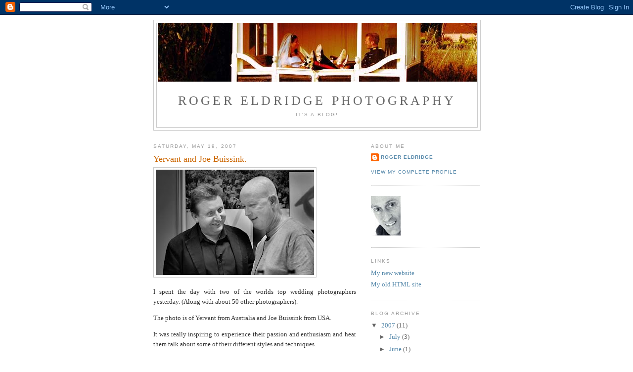

--- FILE ---
content_type: text/html; charset=UTF-8
request_url: https://rogereldridge.blogspot.com/2007/05/
body_size: 8274
content:
<!DOCTYPE html>
<html xmlns='http://www.w3.org/1999/xhtml' xmlns:b='http://www.google.com/2005/gml/b' xmlns:data='http://www.google.com/2005/gml/data' xmlns:expr='http://www.google.com/2005/gml/expr'>
<head>
<link href='https://www.blogger.com/static/v1/widgets/2944754296-widget_css_bundle.css' rel='stylesheet' type='text/css'/>
<meta content='text/html; charset=UTF-8' http-equiv='Content-Type'/>
<meta content='blogger' name='generator'/>
<link href='https://rogereldridge.blogspot.com/favicon.ico' rel='icon' type='image/x-icon'/>
<link href='http://rogereldridge.blogspot.com/2007/05/' rel='canonical'/>
<link rel="alternate" type="application/atom+xml" title="Roger Eldridge Photography - Atom" href="https://rogereldridge.blogspot.com/feeds/posts/default" />
<link rel="alternate" type="application/rss+xml" title="Roger Eldridge Photography - RSS" href="https://rogereldridge.blogspot.com/feeds/posts/default?alt=rss" />
<link rel="service.post" type="application/atom+xml" title="Roger Eldridge Photography - Atom" href="https://www.blogger.com/feeds/2982428048474097775/posts/default" />
<!--Can't find substitution for tag [blog.ieCssRetrofitLinks]-->
<meta content='http://rogereldridge.blogspot.com/2007/05/' property='og:url'/>
<meta content='Roger Eldridge Photography' property='og:title'/>
<meta content='It&#39;s a blog!' property='og:description'/>
<title>Roger Eldridge Photography: May 2007</title>
<style id='page-skin-1' type='text/css'><!--
/*
-----------------------------------------------
Blogger Template Style
Name:     Minima
Date:     26 Feb 2004
Updated by: Blogger Team
----------------------------------------------- */
/* Use this with templates/template-twocol.html */
body {
background:#ffffff;
margin:0;
color:#333333;
font:x-small Georgia Serif;
font-size/* */:/**/small;
font-size: /**/small;
text-align: center;
}
a:link {
color:#5588aa;
text-decoration:none;
}
a:visited {
color:#999999;
text-decoration:none;
}
a:hover {
color:#cc6600;
text-decoration:underline;
}
a img {
border-width:0;
}
/* Header
-----------------------------------------------
*/
#header-wrapper {
width:660px;
margin:0 auto 10px;
border:1px solid #cccccc;
}
#header-inner {
background-position: center;
margin-left: auto;
margin-right: auto;
}
#header {
margin: 5px;
border: 1px solid #cccccc;
text-align: center;
color:#666666;
}
#header h1 {
margin:5px 5px 0;
padding:15px 20px .25em;
line-height:1.2em;
text-transform:uppercase;
letter-spacing:.2em;
font: normal normal 200% Georgia, Serif;
}
#header a {
color:#666666;
text-decoration:none;
}
#header a:hover {
color:#666666;
}
#header .description {
margin:0 5px 5px;
padding:0 20px 15px;
max-width:700px;
text-transform:uppercase;
letter-spacing:.2em;
line-height: 1.4em;
font: normal normal 78% 'Trebuchet MS', Trebuchet, Arial, Verdana, Sans-serif;
color: #999999;
}
#header img {
margin-left: auto;
margin-right: auto;
}
/* Outer-Wrapper
----------------------------------------------- */
#outer-wrapper {
width: 660px;
margin:0 auto;
padding:10px;
text-align:left;
font: normal normal 100% Georgia, Serif;
}
#main-wrapper {
width: 410px;
float: left;
word-wrap: break-word; /* fix for long text breaking sidebar float in IE */
overflow: hidden;     /* fix for long non-text content breaking IE sidebar float */
}
#sidebar-wrapper {
width: 220px;
float: right;
word-wrap: break-word; /* fix for long text breaking sidebar float in IE */
overflow: hidden;      /* fix for long non-text content breaking IE sidebar float */
}
/* Headings
----------------------------------------------- */
h2 {
margin:1.5em 0 .75em;
font:normal normal 78% 'Trebuchet MS',Trebuchet,Arial,Verdana,Sans-serif;
line-height: 1.4em;
text-transform:uppercase;
letter-spacing:.2em;
color:#999999;
}
/* Posts
-----------------------------------------------
*/
h2.date-header {
margin:1.5em 0 .5em;
}
.post {
margin:.5em 0 1.5em;
border-bottom:1px dotted #cccccc;
padding-bottom:1.5em;
}
.post h3 {
margin:.25em 0 0;
padding:0 0 4px;
font-size:140%;
font-weight:normal;
line-height:1.4em;
color:#cc6600;
}
.post h3 a, .post h3 a:visited, .post h3 strong {
display:block;
text-decoration:none;
color:#cc6600;
font-weight:normal;
}
.post h3 strong, .post h3 a:hover {
color:#333333;
}
.post-body {
margin:0 0 .75em;
line-height:1.6em;
}
.post-body blockquote {
line-height:1.3em;
}
.post-footer {
margin: .75em 0;
color:#999999;
text-transform:uppercase;
letter-spacing:.1em;
font: normal normal 78% 'Trebuchet MS', Trebuchet, Arial, Verdana, Sans-serif;
line-height: 1.4em;
}
.comment-link {
margin-left:.6em;
}
.post img, table.tr-caption-container {
padding:4px;
border:1px solid #cccccc;
}
.tr-caption-container img {
border: none;
padding: 0;
}
.post blockquote {
margin:1em 20px;
}
.post blockquote p {
margin:.75em 0;
}
/* Comments
----------------------------------------------- */
#comments h4 {
margin:1em 0;
font-weight: bold;
line-height: 1.4em;
text-transform:uppercase;
letter-spacing:.2em;
color: #999999;
}
#comments-block {
margin:1em 0 1.5em;
line-height:1.6em;
}
#comments-block .comment-author {
margin:.5em 0;
}
#comments-block .comment-body {
margin:.25em 0 0;
}
#comments-block .comment-footer {
margin:-.25em 0 2em;
line-height: 1.4em;
text-transform:uppercase;
letter-spacing:.1em;
}
#comments-block .comment-body p {
margin:0 0 .75em;
}
.deleted-comment {
font-style:italic;
color:gray;
}
#blog-pager-newer-link {
float: left;
}
#blog-pager-older-link {
float: right;
}
#blog-pager {
text-align: center;
}
.feed-links {
clear: both;
line-height: 2.5em;
}
/* Sidebar Content
----------------------------------------------- */
.sidebar {
color: #666666;
line-height: 1.5em;
}
.sidebar ul {
list-style:none;
margin:0 0 0;
padding:0 0 0;
}
.sidebar li {
margin:0;
padding-top:0;
padding-right:0;
padding-bottom:.25em;
padding-left:15px;
text-indent:-15px;
line-height:1.5em;
}
.sidebar .widget, .main .widget {
border-bottom:1px dotted #cccccc;
margin:0 0 1.5em;
padding:0 0 1.5em;
}
.main .Blog {
border-bottom-width: 0;
}
/* Profile
----------------------------------------------- */
.profile-img {
float: left;
margin-top: 0;
margin-right: 5px;
margin-bottom: 5px;
margin-left: 0;
padding: 4px;
border: 1px solid #cccccc;
}
.profile-data {
margin:0;
text-transform:uppercase;
letter-spacing:.1em;
font: normal normal 78% 'Trebuchet MS', Trebuchet, Arial, Verdana, Sans-serif;
color: #999999;
font-weight: bold;
line-height: 1.6em;
}
.profile-datablock {
margin:.5em 0 .5em;
}
.profile-textblock {
margin: 0.5em 0;
line-height: 1.6em;
}
.profile-link {
font: normal normal 78% 'Trebuchet MS', Trebuchet, Arial, Verdana, Sans-serif;
text-transform: uppercase;
letter-spacing: .1em;
}
/* Footer
----------------------------------------------- */
#footer {
width:660px;
clear:both;
margin:0 auto;
padding-top:15px;
line-height: 1.6em;
text-transform:uppercase;
letter-spacing:.1em;
text-align: center;
}

--></style>
<link href='https://www.blogger.com/dyn-css/authorization.css?targetBlogID=2982428048474097775&amp;zx=23d2855f-9fe4-4fae-8cd5-7fcc98e4fcca' media='none' onload='if(media!=&#39;all&#39;)media=&#39;all&#39;' rel='stylesheet'/><noscript><link href='https://www.blogger.com/dyn-css/authorization.css?targetBlogID=2982428048474097775&amp;zx=23d2855f-9fe4-4fae-8cd5-7fcc98e4fcca' rel='stylesheet'/></noscript>
<meta name='google-adsense-platform-account' content='ca-host-pub-1556223355139109'/>
<meta name='google-adsense-platform-domain' content='blogspot.com'/>

</head>
<body>
<div class='navbar section' id='navbar'><div class='widget Navbar' data-version='1' id='Navbar1'><script type="text/javascript">
    function setAttributeOnload(object, attribute, val) {
      if(window.addEventListener) {
        window.addEventListener('load',
          function(){ object[attribute] = val; }, false);
      } else {
        window.attachEvent('onload', function(){ object[attribute] = val; });
      }
    }
  </script>
<div id="navbar-iframe-container"></div>
<script type="text/javascript" src="https://apis.google.com/js/platform.js"></script>
<script type="text/javascript">
      gapi.load("gapi.iframes:gapi.iframes.style.bubble", function() {
        if (gapi.iframes && gapi.iframes.getContext) {
          gapi.iframes.getContext().openChild({
              url: 'https://www.blogger.com/navbar/2982428048474097775?origin\x3dhttps://rogereldridge.blogspot.com',
              where: document.getElementById("navbar-iframe-container"),
              id: "navbar-iframe"
          });
        }
      });
    </script><script type="text/javascript">
(function() {
var script = document.createElement('script');
script.type = 'text/javascript';
script.src = '//pagead2.googlesyndication.com/pagead/js/google_top_exp.js';
var head = document.getElementsByTagName('head')[0];
if (head) {
head.appendChild(script);
}})();
</script>
</div></div>
<div id='outer-wrapper'><div id='wrap2'>
<!-- skip links for text browsers -->
<span id='skiplinks' style='display:none;'>
<a href='#main'>skip to main </a> |
      <a href='#sidebar'>skip to sidebar</a>
</span>
<div id='header-wrapper'>
<div class='header section' id='header'><div class='widget Image' data-version='1' id='Image2'>
<div class='widget-content'>
<img alt='' height='118' id='Image2_img' src='//photos1.blogger.com/x/blogger2/2159/364065923885998/660/z/131985/gse_multipart21367.jpg' width='645'/>
<br/>
</div>
<div class='clear'></div>
</div><div class='widget Header' data-version='1' id='Header1'>
<div id='header-inner'>
<div class='titlewrapper'>
<h1 class='title'>
<a href='https://rogereldridge.blogspot.com/'>
Roger Eldridge Photography
</a>
</h1>
</div>
<div class='descriptionwrapper'>
<p class='description'><span>It's a blog!</span></p>
</div>
</div>
</div></div>
</div>
<div id='content-wrapper'>
<div id='crosscol-wrapper' style='text-align:center'>
<div class='crosscol no-items section' id='crosscol'></div>
</div>
<div id='main-wrapper'>
<div class='main section' id='main'><div class='widget Blog' data-version='1' id='Blog1'>
<div class='blog-posts hfeed'>

          <div class="date-outer">
        
<h2 class='date-header'><span>Saturday, May 19, 2007</span></h2>

          <div class="date-posts">
        
<div class='post-outer'>
<div class='post hentry uncustomized-post-template' itemprop='blogPost' itemscope='itemscope' itemtype='http://schema.org/BlogPosting'>
<meta content='https://blogger.googleusercontent.com/img/b/R29vZ2xl/AVvXsEioB-mEU99nsQDO7qfsfnqDkqblREbzjAs7tPFF672D6kTaDMEhW3dLcGdH2CpHIqyh8ORt0meKk9kAlo0VM_GdL7XTIbjdB4heddB8EJyve5ApVGaQHBDjL087oNiZje7DQRJ8-enyZAk/s320/DSC_7274.jpg' itemprop='image_url'/>
<meta content='2982428048474097775' itemprop='blogId'/>
<meta content='2967527303432525468' itemprop='postId'/>
<a name='2967527303432525468'></a>
<h3 class='post-title entry-title' itemprop='name'>
<a href='https://rogereldridge.blogspot.com/2007/05/yervant-and-joe-buissink.html'>Yervant and Joe Buissink.</a>
</h3>
<div class='post-header'>
<div class='post-header-line-1'></div>
</div>
<div class='post-body entry-content' id='post-body-2967527303432525468' itemprop='description articleBody'>
<a href="https://blogger.googleusercontent.com/img/b/R29vZ2xl/AVvXsEioB-mEU99nsQDO7qfsfnqDkqblREbzjAs7tPFF672D6kTaDMEhW3dLcGdH2CpHIqyh8ORt0meKk9kAlo0VM_GdL7XTIbjdB4heddB8EJyve5ApVGaQHBDjL087oNiZje7DQRJ8-enyZAk/s1600-h/DSC_7274.jpg"><img alt="" border="0" id="BLOGGER_PHOTO_ID_5066204366485834546" src="https://blogger.googleusercontent.com/img/b/R29vZ2xl/AVvXsEioB-mEU99nsQDO7qfsfnqDkqblREbzjAs7tPFF672D6kTaDMEhW3dLcGdH2CpHIqyh8ORt0meKk9kAlo0VM_GdL7XTIbjdB4heddB8EJyve5ApVGaQHBDjL087oNiZje7DQRJ8-enyZAk/s320/DSC_7274.jpg" style="CURSOR: hand" /></a><br /><p align="justify">I spent the day with two of the worlds top wedding photographers yesterday. (Along with about 50 other photographers).</p><p align="justify">The photo is of Yervant from Australia and Joe Buissink from USA.</p><p align="justify">It was really inspiring to experience their passion and enthusiasm and hear them talk about some of their different styles and techniques. </p>
<div style='clear: both;'></div>
</div>
<div class='post-footer'>
<div class='post-footer-line post-footer-line-1'>
<span class='post-author vcard'>
Posted by
<span class='fn' itemprop='author' itemscope='itemscope' itemtype='http://schema.org/Person'>
<meta content='https://www.blogger.com/profile/05680478714466646175' itemprop='url'/>
<a class='g-profile' href='https://www.blogger.com/profile/05680478714466646175' rel='author' title='author profile'>
<span itemprop='name'>Roger Eldridge</span>
</a>
</span>
</span>
<span class='post-timestamp'>
at
<meta content='http://rogereldridge.blogspot.com/2007/05/yervant-and-joe-buissink.html' itemprop='url'/>
<a class='timestamp-link' href='https://rogereldridge.blogspot.com/2007/05/yervant-and-joe-buissink.html' rel='bookmark' title='permanent link'><abbr class='published' itemprop='datePublished' title='2007-05-19T10:21:00+01:00'>10:21</abbr></a>
</span>
<span class='post-comment-link'>
<a class='comment-link' href='https://www.blogger.com/comment/fullpage/post/2982428048474097775/2967527303432525468' onclick=''>
No comments:
  </a>
</span>
<span class='post-icons'>
<span class='item-control blog-admin pid-1700131550'>
<a href='https://www.blogger.com/post-edit.g?blogID=2982428048474097775&postID=2967527303432525468&from=pencil' title='Edit Post'>
<img alt='' class='icon-action' height='18' src='https://resources.blogblog.com/img/icon18_edit_allbkg.gif' width='18'/>
</a>
</span>
</span>
<div class='post-share-buttons goog-inline-block'>
</div>
</div>
<div class='post-footer-line post-footer-line-2'>
<span class='post-labels'>
</span>
</div>
<div class='post-footer-line post-footer-line-3'>
<span class='post-location'>
</span>
</div>
</div>
</div>
</div>

          </div></div>
        

          <div class="date-outer">
        
<h2 class='date-header'><span>Thursday, May 17, 2007</span></h2>

          <div class="date-posts">
        
<div class='post-outer'>
<div class='post hentry uncustomized-post-template' itemprop='blogPost' itemscope='itemscope' itemtype='http://schema.org/BlogPosting'>
<meta content='https://blogger.googleusercontent.com/img/b/R29vZ2xl/AVvXsEh_Vi6kVT18eHoED2vtSVymW0HjXNU59IwNqE75GDD8yOyeiiX-U0nEAR5eO2xc_snOIj_IWgA-DM3oDOWDWvDpZPA6K_xKpLoTvhYb__rXgN7mG3Vzhf59V7MvxmCZu3mx-pog9PmO00w/s400/DSC_9567.jpg' itemprop='image_url'/>
<meta content='2982428048474097775' itemprop='blogId'/>
<meta content='5026028157254403254' itemprop='postId'/>
<a name='5026028157254403254'></a>
<h3 class='post-title entry-title' itemprop='name'>
<a href='https://rogereldridge.blogspot.com/2007/05/dougal-vickys-wedding.html'>Dougal & Vicky's Wedding.</a>
</h3>
<div class='post-header'>
<div class='post-header-line-1'></div>
</div>
<div class='post-body entry-content' id='post-body-5026028157254403254' itemprop='description articleBody'>
I had a great time at Dougal (Neil) and Vickys wedding recently. The weather was wet and windy unlike a number of unusually good weekends recently, so we did well to get some shots outside.<br /><br /><div>It was unusual to be told I could not stand at the back of the church to take a photograph during the entrance of the bride or the first hymn. The parish clerk told me it would be a distraction, and that I had to go to the front of the church and take pictures of the vows.<br /></div><div><img alt="" border="0" id="BLOGGER_PHOTO_ID_5065590508285053666" src="https://blogger.googleusercontent.com/img/b/R29vZ2xl/AVvXsEh_Vi6kVT18eHoED2vtSVymW0HjXNU59IwNqE75GDD8yOyeiiX-U0nEAR5eO2xc_snOIj_IWgA-DM3oDOWDWvDpZPA6K_xKpLoTvhYb__rXgN7mG3Vzhf59V7MvxmCZu3mx-pog9PmO00w/s400/DSC_9567.jpg" style="DISPLAY: block; MARGIN: 0px auto 10px; CURSOR: hand; TEXT-ALIGN: center" /><br />I did pause for a little rest "on my way to the front of the church" during the first hymn, and somehow managed to get one picture. As I was well behind everyones back and they were all singing a hymn I am confident I caused no distraction.</div><div></div><br /><br /><div>Dougals shoes were interesting.</div><div><img alt="" border="0" id="BLOGGER_PHOTO_ID_5065591178299951858" src="https://blogger.googleusercontent.com/img/b/R29vZ2xl/AVvXsEgVO1JTA5dUqZHUSON4sogDxUfOLav6qfN1rRJnLuH2R3nTvHP0bhZWHOK_9nRd7jphbylNQcr9yg5AGkXlNkvEPGSKNgl0yiuKftGTrQcRYyAUaSPU9io90Hq3_TAJGgKngApdQZvBNoI/s400/DSC_9577.jpg" style="DISPLAY: block; MARGIN: 0px auto 10px; CURSOR: hand; TEXT-ALIGN: center" /></div><br /><p></p><br /><p>And so was the response of the parish clerk when I took this photo!<img alt="" border="0" id="BLOGGER_PHOTO_ID_5065592423840467714" src="https://blogger.googleusercontent.com/img/b/R29vZ2xl/AVvXsEgaEG1pVSajA_HJndtRLrnfrJoc9lcViNic3s9BTo-pu4vwxEkKN2vHsR-7AUom8GvegToxXtjIHs9y4K3Iv08xS7gkPTCOxLUfbxLZzojTeAm44Dg6RpUYU7czxgP4xuFr5rWSdj7yeDo/s400/DSC_9583.jpg" style="DISPLAY: block; MARGIN: 0px auto 10px; CURSOR: hand; TEXT-ALIGN: center" /></p><br /><div></div>
<div style='clear: both;'></div>
</div>
<div class='post-footer'>
<div class='post-footer-line post-footer-line-1'>
<span class='post-author vcard'>
Posted by
<span class='fn' itemprop='author' itemscope='itemscope' itemtype='http://schema.org/Person'>
<meta content='https://www.blogger.com/profile/05680478714466646175' itemprop='url'/>
<a class='g-profile' href='https://www.blogger.com/profile/05680478714466646175' rel='author' title='author profile'>
<span itemprop='name'>Roger Eldridge</span>
</a>
</span>
</span>
<span class='post-timestamp'>
at
<meta content='http://rogereldridge.blogspot.com/2007/05/dougal-vickys-wedding.html' itemprop='url'/>
<a class='timestamp-link' href='https://rogereldridge.blogspot.com/2007/05/dougal-vickys-wedding.html' rel='bookmark' title='permanent link'><abbr class='published' itemprop='datePublished' title='2007-05-17T18:41:00+01:00'>18:41</abbr></a>
</span>
<span class='post-comment-link'>
<a class='comment-link' href='https://www.blogger.com/comment/fullpage/post/2982428048474097775/5026028157254403254' onclick=''>
No comments:
  </a>
</span>
<span class='post-icons'>
<span class='item-control blog-admin pid-1700131550'>
<a href='https://www.blogger.com/post-edit.g?blogID=2982428048474097775&postID=5026028157254403254&from=pencil' title='Edit Post'>
<img alt='' class='icon-action' height='18' src='https://resources.blogblog.com/img/icon18_edit_allbkg.gif' width='18'/>
</a>
</span>
</span>
<div class='post-share-buttons goog-inline-block'>
</div>
</div>
<div class='post-footer-line post-footer-line-2'>
<span class='post-labels'>
</span>
</div>
<div class='post-footer-line post-footer-line-3'>
<span class='post-location'>
</span>
</div>
</div>
</div>
</div>
<div class='post-outer'>
<div class='post hentry uncustomized-post-template' itemprop='blogPost' itemscope='itemscope' itemtype='http://schema.org/BlogPosting'>
<meta content='https://blogger.googleusercontent.com/img/b/R29vZ2xl/AVvXsEgHeP11SwpkdhkGrH536ylMqIRQD6q41V1s7SRrxyBqYBplHjYWQa4uMSuKpFfUQ9wyf7xwjTAL_8OV9oehZBydGqEvUnzpFP0JTeoOEynfbYoWhu3rga5SJ95uJbr9fOF2hN3ICsq8c3M/s400/DSC_7215.jpg' itemprop='image_url'/>
<meta content='2982428048474097775' itemprop='blogId'/>
<meta content='6045132426027489289' itemprop='postId'/>
<a name='6045132426027489289'></a>
<h3 class='post-title entry-title' itemprop='name'>
<a href='https://rogereldridge.blogspot.com/2007/05/thanks-to-old-friend.html'>Thanks to an old friend.</a>
</h3>
<div class='post-header'>
<div class='post-header-line-1'></div>
</div>
<div class='post-body entry-content' id='post-body-6045132426027489289' itemprop='description articleBody'>
I have had a few "odd jobs" recently which have appeared through all sorts of contacts and connections. It was a pleasant surprise to hear from a friend from 20+ years ago. Mike Smith had been interviewed for a Norwegian Nursing Magazine who wanted some photographs taken in the Southampton area. So I got a call out of the blue and ended up at the NHS Direct national call centre meeting a Norwegian journalist to take some photographs.<br />Thanks for the contact Mike.<br /><br /><br /><img alt="" border="0" id="BLOGGER_PHOTO_ID_5065585852540504786" src="https://blogger.googleusercontent.com/img/b/R29vZ2xl/AVvXsEgHeP11SwpkdhkGrH536ylMqIRQD6q41V1s7SRrxyBqYBplHjYWQa4uMSuKpFfUQ9wyf7xwjTAL_8OV9oehZBydGqEvUnzpFP0JTeoOEynfbYoWhu3rga5SJ95uJbr9fOF2hN3ICsq8c3M/s400/DSC_7215.jpg" style="DISPLAY: block; MARGIN: 0px auto 10px; CURSOR: hand; TEXT-ALIGN: center" /><br /><p align="center"><a href="https://blogger.googleusercontent.com/img/b/R29vZ2xl/AVvXsEhh9Mk86DeBZhlqS4HvZrumttojqUdTshWYmmEHA6yhtjAPksasDy_pJ1I-ts1ljzOW30jFjSX3sGd3DRJsKVvsEvPLsMFT6Ylkcaw1jojkYeXFtWUsryFzmi3ZW17HkcVZ7I3pVvNnFe8/s1600-h/DSC_7215.jpg"></a></p>
<div style='clear: both;'></div>
</div>
<div class='post-footer'>
<div class='post-footer-line post-footer-line-1'>
<span class='post-author vcard'>
Posted by
<span class='fn' itemprop='author' itemscope='itemscope' itemtype='http://schema.org/Person'>
<meta content='https://www.blogger.com/profile/05680478714466646175' itemprop='url'/>
<a class='g-profile' href='https://www.blogger.com/profile/05680478714466646175' rel='author' title='author profile'>
<span itemprop='name'>Roger Eldridge</span>
</a>
</span>
</span>
<span class='post-timestamp'>
at
<meta content='http://rogereldridge.blogspot.com/2007/05/thanks-to-old-friend.html' itemprop='url'/>
<a class='timestamp-link' href='https://rogereldridge.blogspot.com/2007/05/thanks-to-old-friend.html' rel='bookmark' title='permanent link'><abbr class='published' itemprop='datePublished' title='2007-05-17T18:20:00+01:00'>18:20</abbr></a>
</span>
<span class='post-comment-link'>
<a class='comment-link' href='https://www.blogger.com/comment/fullpage/post/2982428048474097775/6045132426027489289' onclick=''>
No comments:
  </a>
</span>
<span class='post-icons'>
<span class='item-control blog-admin pid-1700131550'>
<a href='https://www.blogger.com/post-edit.g?blogID=2982428048474097775&postID=6045132426027489289&from=pencil' title='Edit Post'>
<img alt='' class='icon-action' height='18' src='https://resources.blogblog.com/img/icon18_edit_allbkg.gif' width='18'/>
</a>
</span>
</span>
<div class='post-share-buttons goog-inline-block'>
</div>
</div>
<div class='post-footer-line post-footer-line-2'>
<span class='post-labels'>
</span>
</div>
<div class='post-footer-line post-footer-line-3'>
<span class='post-location'>
</span>
</div>
</div>
</div>
</div>

        </div></div>
      
</div>
<div class='blog-pager' id='blog-pager'>
<span id='blog-pager-newer-link'>
<a class='blog-pager-newer-link' href='https://rogereldridge.blogspot.com/' id='Blog1_blog-pager-newer-link' title='Newer Posts'>Newer Posts</a>
</span>
<span id='blog-pager-older-link'>
<a class='blog-pager-older-link' href='https://rogereldridge.blogspot.com/search?updated-max=2007-05-17T18:20:00%2B01:00&amp;max-results=7' id='Blog1_blog-pager-older-link' title='Older Posts'>Older Posts</a>
</span>
<a class='home-link' href='https://rogereldridge.blogspot.com/'>Home</a>
</div>
<div class='clear'></div>
<div class='blog-feeds'>
<div class='feed-links'>
Subscribe to:
<a class='feed-link' href='https://rogereldridge.blogspot.com/feeds/posts/default' target='_blank' type='application/atom+xml'>Comments (Atom)</a>
</div>
</div>
</div></div>
</div>
<div id='sidebar-wrapper'>
<div class='sidebar section' id='sidebar'><div class='widget Profile' data-version='1' id='Profile1'>
<h2>About Me</h2>
<div class='widget-content'>
<dl class='profile-datablock'>
<dt class='profile-data'>
<a class='profile-name-link g-profile' href='https://www.blogger.com/profile/05680478714466646175' rel='author' style='background-image: url(//www.blogger.com/img/logo-16.png);'>
Roger Eldridge
</a>
</dt>
</dl>
<a class='profile-link' href='https://www.blogger.com/profile/05680478714466646175' rel='author'>View my complete profile</a>
<div class='clear'></div>
</div>
</div><div class='widget Image' data-version='1' id='Image1'>
<div class='widget-content'>
<img alt='' height='80' id='Image1_img' src='//photos1.blogger.com/x/blogger2/2159/364065923885998/220/z/132185/gse_multipart60941.jpg' width='60'/>
<br/>
</div>
<div class='clear'></div>
</div><div class='widget LinkList' data-version='1' id='LinkList1'>
<h2>Links</h2>
<div class='widget-content'>
<ul>
<li><a href='http://www.eldridgephotos.com/'>My new website</a></li>
<li><a href='http://www.eldridgephotography.co.uk/'>My old HTML site</a></li>
</ul>
<div class='clear'></div>
</div>
</div><div class='widget BlogArchive' data-version='1' id='BlogArchive1'>
<h2>Blog Archive</h2>
<div class='widget-content'>
<div id='ArchiveList'>
<div id='BlogArchive1_ArchiveList'>
<ul class='hierarchy'>
<li class='archivedate expanded'>
<a class='toggle' href='javascript:void(0)'>
<span class='zippy toggle-open'>

        &#9660;&#160;
      
</span>
</a>
<a class='post-count-link' href='https://rogereldridge.blogspot.com/2007/'>
2007
</a>
<span class='post-count' dir='ltr'>(11)</span>
<ul class='hierarchy'>
<li class='archivedate collapsed'>
<a class='toggle' href='javascript:void(0)'>
<span class='zippy'>

        &#9658;&#160;
      
</span>
</a>
<a class='post-count-link' href='https://rogereldridge.blogspot.com/2007/07/'>
July
</a>
<span class='post-count' dir='ltr'>(3)</span>
</li>
</ul>
<ul class='hierarchy'>
<li class='archivedate collapsed'>
<a class='toggle' href='javascript:void(0)'>
<span class='zippy'>

        &#9658;&#160;
      
</span>
</a>
<a class='post-count-link' href='https://rogereldridge.blogspot.com/2007/06/'>
June
</a>
<span class='post-count' dir='ltr'>(1)</span>
</li>
</ul>
<ul class='hierarchy'>
<li class='archivedate expanded'>
<a class='toggle' href='javascript:void(0)'>
<span class='zippy toggle-open'>

        &#9660;&#160;
      
</span>
</a>
<a class='post-count-link' href='https://rogereldridge.blogspot.com/2007/05/'>
May
</a>
<span class='post-count' dir='ltr'>(3)</span>
<ul class='posts'>
<li><a href='https://rogereldridge.blogspot.com/2007/05/yervant-and-joe-buissink.html'>Yervant and Joe Buissink.</a></li>
<li><a href='https://rogereldridge.blogspot.com/2007/05/dougal-vickys-wedding.html'>Dougal &amp; Vicky&#39;s Wedding.</a></li>
<li><a href='https://rogereldridge.blogspot.com/2007/05/thanks-to-old-friend.html'>Thanks to an old friend.</a></li>
</ul>
</li>
</ul>
<ul class='hierarchy'>
<li class='archivedate collapsed'>
<a class='toggle' href='javascript:void(0)'>
<span class='zippy'>

        &#9658;&#160;
      
</span>
</a>
<a class='post-count-link' href='https://rogereldridge.blogspot.com/2007/04/'>
April
</a>
<span class='post-count' dir='ltr'>(4)</span>
</li>
</ul>
</li>
</ul>
</div>
</div>
<div class='clear'></div>
</div>
</div></div>
</div>
<!-- spacer for skins that want sidebar and main to be the same height-->
<div class='clear'>&#160;</div>
</div>
<!-- end content-wrapper -->
<div id='footer-wrapper'>
<div class='footer no-items section' id='footer'></div>
</div>
</div></div>
<!-- end outer-wrapper -->

<script type="text/javascript" src="https://www.blogger.com/static/v1/widgets/2028843038-widgets.js"></script>
<script type='text/javascript'>
window['__wavt'] = 'AOuZoY51iAMHiMuYBUgS7XjUdfTk5MWVwA:1769383614786';_WidgetManager._Init('//www.blogger.com/rearrange?blogID\x3d2982428048474097775','//rogereldridge.blogspot.com/2007/05/','2982428048474097775');
_WidgetManager._SetDataContext([{'name': 'blog', 'data': {'blogId': '2982428048474097775', 'title': 'Roger Eldridge Photography', 'url': 'https://rogereldridge.blogspot.com/2007/05/', 'canonicalUrl': 'http://rogereldridge.blogspot.com/2007/05/', 'homepageUrl': 'https://rogereldridge.blogspot.com/', 'searchUrl': 'https://rogereldridge.blogspot.com/search', 'canonicalHomepageUrl': 'http://rogereldridge.blogspot.com/', 'blogspotFaviconUrl': 'https://rogereldridge.blogspot.com/favicon.ico', 'bloggerUrl': 'https://www.blogger.com', 'hasCustomDomain': false, 'httpsEnabled': true, 'enabledCommentProfileImages': true, 'gPlusViewType': 'FILTERED_POSTMOD', 'adultContent': false, 'analyticsAccountNumber': '', 'encoding': 'UTF-8', 'locale': 'en-GB', 'localeUnderscoreDelimited': 'en_gb', 'languageDirection': 'ltr', 'isPrivate': false, 'isMobile': false, 'isMobileRequest': false, 'mobileClass': '', 'isPrivateBlog': false, 'isDynamicViewsAvailable': true, 'feedLinks': '\x3clink rel\x3d\x22alternate\x22 type\x3d\x22application/atom+xml\x22 title\x3d\x22Roger Eldridge Photography - Atom\x22 href\x3d\x22https://rogereldridge.blogspot.com/feeds/posts/default\x22 /\x3e\n\x3clink rel\x3d\x22alternate\x22 type\x3d\x22application/rss+xml\x22 title\x3d\x22Roger Eldridge Photography - RSS\x22 href\x3d\x22https://rogereldridge.blogspot.com/feeds/posts/default?alt\x3drss\x22 /\x3e\n\x3clink rel\x3d\x22service.post\x22 type\x3d\x22application/atom+xml\x22 title\x3d\x22Roger Eldridge Photography - Atom\x22 href\x3d\x22https://www.blogger.com/feeds/2982428048474097775/posts/default\x22 /\x3e\n', 'meTag': '', 'adsenseHostId': 'ca-host-pub-1556223355139109', 'adsenseHasAds': false, 'adsenseAutoAds': false, 'boqCommentIframeForm': true, 'loginRedirectParam': '', 'view': '', 'dynamicViewsCommentsSrc': '//www.blogblog.com/dynamicviews/4224c15c4e7c9321/js/comments.js', 'dynamicViewsScriptSrc': '//www.blogblog.com/dynamicviews/6e0d22adcfa5abea', 'plusOneApiSrc': 'https://apis.google.com/js/platform.js', 'disableGComments': true, 'interstitialAccepted': false, 'sharing': {'platforms': [{'name': 'Get link', 'key': 'link', 'shareMessage': 'Get link', 'target': ''}, {'name': 'Facebook', 'key': 'facebook', 'shareMessage': 'Share to Facebook', 'target': 'facebook'}, {'name': 'BlogThis!', 'key': 'blogThis', 'shareMessage': 'BlogThis!', 'target': 'blog'}, {'name': 'X', 'key': 'twitter', 'shareMessage': 'Share to X', 'target': 'twitter'}, {'name': 'Pinterest', 'key': 'pinterest', 'shareMessage': 'Share to Pinterest', 'target': 'pinterest'}, {'name': 'Email', 'key': 'email', 'shareMessage': 'Email', 'target': 'email'}], 'disableGooglePlus': true, 'googlePlusShareButtonWidth': 0, 'googlePlusBootstrap': '\x3cscript type\x3d\x22text/javascript\x22\x3ewindow.___gcfg \x3d {\x27lang\x27: \x27en_GB\x27};\x3c/script\x3e'}, 'hasCustomJumpLinkMessage': false, 'jumpLinkMessage': 'Read more', 'pageType': 'archive', 'pageName': 'May 2007', 'pageTitle': 'Roger Eldridge Photography: May 2007'}}, {'name': 'features', 'data': {}}, {'name': 'messages', 'data': {'edit': 'Edit', 'linkCopiedToClipboard': 'Link copied to clipboard', 'ok': 'Ok', 'postLink': 'Post link'}}, {'name': 'template', 'data': {'name': 'custom', 'localizedName': 'Custom', 'isResponsive': false, 'isAlternateRendering': false, 'isCustom': true}}, {'name': 'view', 'data': {'classic': {'name': 'classic', 'url': '?view\x3dclassic'}, 'flipcard': {'name': 'flipcard', 'url': '?view\x3dflipcard'}, 'magazine': {'name': 'magazine', 'url': '?view\x3dmagazine'}, 'mosaic': {'name': 'mosaic', 'url': '?view\x3dmosaic'}, 'sidebar': {'name': 'sidebar', 'url': '?view\x3dsidebar'}, 'snapshot': {'name': 'snapshot', 'url': '?view\x3dsnapshot'}, 'timeslide': {'name': 'timeslide', 'url': '?view\x3dtimeslide'}, 'isMobile': false, 'title': 'Roger Eldridge Photography', 'description': 'It\x27s a blog!', 'url': 'https://rogereldridge.blogspot.com/2007/05/', 'type': 'feed', 'isSingleItem': false, 'isMultipleItems': true, 'isError': false, 'isPage': false, 'isPost': false, 'isHomepage': false, 'isArchive': true, 'isLabelSearch': false, 'archive': {'year': 2007, 'month': 5, 'rangeMessage': 'Showing posts from May, 2007'}}}]);
_WidgetManager._RegisterWidget('_NavbarView', new _WidgetInfo('Navbar1', 'navbar', document.getElementById('Navbar1'), {}, 'displayModeFull'));
_WidgetManager._RegisterWidget('_ImageView', new _WidgetInfo('Image2', 'header', document.getElementById('Image2'), {'resize': true}, 'displayModeFull'));
_WidgetManager._RegisterWidget('_HeaderView', new _WidgetInfo('Header1', 'header', document.getElementById('Header1'), {}, 'displayModeFull'));
_WidgetManager._RegisterWidget('_BlogView', new _WidgetInfo('Blog1', 'main', document.getElementById('Blog1'), {'cmtInteractionsEnabled': false, 'lightboxEnabled': true, 'lightboxModuleUrl': 'https://www.blogger.com/static/v1/jsbin/1887219187-lbx__en_gb.js', 'lightboxCssUrl': 'https://www.blogger.com/static/v1/v-css/828616780-lightbox_bundle.css'}, 'displayModeFull'));
_WidgetManager._RegisterWidget('_ProfileView', new _WidgetInfo('Profile1', 'sidebar', document.getElementById('Profile1'), {}, 'displayModeFull'));
_WidgetManager._RegisterWidget('_ImageView', new _WidgetInfo('Image1', 'sidebar', document.getElementById('Image1'), {'resize': true}, 'displayModeFull'));
_WidgetManager._RegisterWidget('_LinkListView', new _WidgetInfo('LinkList1', 'sidebar', document.getElementById('LinkList1'), {}, 'displayModeFull'));
_WidgetManager._RegisterWidget('_BlogArchiveView', new _WidgetInfo('BlogArchive1', 'sidebar', document.getElementById('BlogArchive1'), {'languageDirection': 'ltr', 'loadingMessage': 'Loading\x26hellip;'}, 'displayModeFull'));
</script>
</body>
</html>